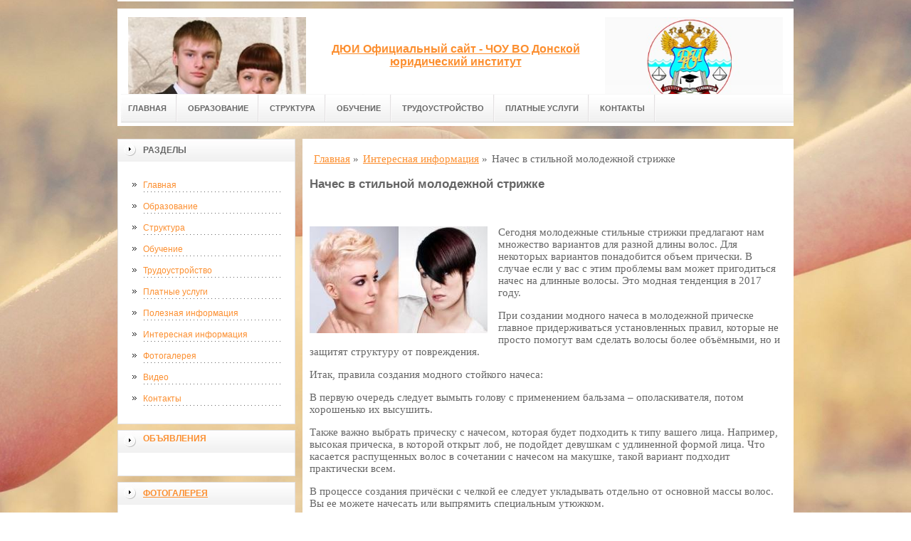

--- FILE ---
content_type: text/html; charset=UTF-8
request_url: https://duirostov.ru/interesnaya-informacziya/naches-v-stilnoj-molodezhnoj-strizhke/
body_size: 6618
content:
<!DOCTYPE html PUBLIC "-//W3C//DTD XHTML 1.0 Transitional//EN" "http://www.w3.org/TR/xhtml1/DTD/xhtml1-transitional.dtd">

<html xmlns="http://www.w3.org/1999/xhtml" xml:lang="ru-ru" lang="ru-ru">
    
  <head>
	<meta http-equiv="content-type" content="text/html; charset=utf-8" />
	<base href="/" />
    <meta name="yandex-verification" content="64c3f791eb31cc49" />
	<meta name="viewport" content="width=device-width, initial-scale=1.0, maximum-scale=1.0" />
	<!-- cutcut -->
	<meta name="description" content="Сегодня молодежные стильные стрижки предлагают нам множество вариантов для разной длины волос. ">
	<meta name="keywords" content="">
	<title>Начес в стильной молодежной стрижке </title>
	<!-- cutcut -->
	
	<link href="/manager/templates/site/css/at-sosdmenu.css" rel="stylesheet" type="text/css" />
	<link rel="stylesheet" href="/manager/templates/site/css/template_css.css" type="text/css" />
	<link rel="stylesheet" href="/manager/templates/site/css/color1.css" type="text/css" />
	<link rel="stylesheet" media="screen" href="/manager/templates/site/css/superfish-vertical.css" />
<!--[if IE]>
	<style type="text/css">
	.clearfix {display: inline-block;}
	</style>
	<![endif]-->
	<script language="javascript" type="text/javascript" src="//code.jquery.com/jquery-1.10.2.js"></script>

	<link rel="stylesheet" href="/manager/templates/site/fancybox/source/jquery.fancybox.css?v=2.1.5" type="text/css" media="screen" />
	<script type="text/javascript" src="/manager/templates/site/fancybox/source/jquery.fancybox.pack.js?v=2.1.5"></script>
	<script type="text/javascript" charset="utf-8">

		/*<![CDATA[*/

		document.write ('<style type="text\/css">#at-tabmodulewrap .moduletable {display: none;}<\/style>');

		/*]]>*/

	</script>

	<script language="javascript" type="text/javascript" src="/manager/templates/site/js/at.script.js"></script>
	<script language="javascript" type="text/javascript" src="/manager/templates/site/js/superfish.js"></script>

	<script>

		$(document).ready(function() {
			$('.fancybox').fancybox();
			$("ul#menu-mt").superfish({

            animation: {height:'show'},   // slide-down effect without fade-in

            delay:     1200               // 1.2 second delay on mouseout

          });
		  
			jQuery('h2').each(function(){
				var text = $(this).text();
				console.log(text);
				if(text == 'Смотрите также:') {$(this).addClass('also')}
			});			  
		});

	</script>

	<style>
		html{
		    background: url(images/glav/bg.jpg) no-repeat center center fixed; 
		    -webkit-background-size: cover;        
		    -moz-background-size: cover;        
		    -o-background-size: cover;        
		    background-size: cover;
		}
		
		#at-col1 div.moduletable_menu.new a {
		    line-height:10px;
		    height:auto;
		    padding: 5px 15px;
		    background-image:none;
		}
	</style>
<meta name="view" content="1733" />
<!-- This site is optimized with the Sterc seoPro plugin 1.0.4 - http://www.sterc.nl/modx/seopro -->
</head>

  <body class="wide zupa4" id="bd">
    <a name="up" id="up"></a>
    
    <!-- START WRAPPER -->
    <div id="at-wrapper">
      <div id="utop">
        <div class="moduletable">
          <div class="custom">
          </div>
        </div>
      </div>
      
      <!-- START HEADER -->

              <div id="at-wrapheader" class="clearfix">
		    
            <!-- begin logo /////////////////////////////////-->
			<a id="ulogo" title="" href="https://duirostov.ru/">
				<div class="custom">
					<p style="text-align: center;">
					    <strong>
					    <span style="font-size: 12pt; font-family: times new roman,times;">
					        <span style="font-size: 12pt; font-family: times new roman,times;">
					            <img src="images/glav/logo.jpg" alt="" width="250">
					        </span>
					   </span>
					   </strong>
					  </p>
				</div>
				</a>
				<!-- end logo  ///////////////////////////////////-->
				
				<div id="uaddress">
					<div class="custom">
						<p style="text-align: center;">
						    <a href="https://duirostov.ru/">
						        <strong style="font-size: 16px;"><br /><br />
						       ДЮИ Официальный сайт - ЧОУ ВО Донской юридический институт
						        </strong>
						     </a>
						  </p>
					</div>
				</div>
				<div id="uphone">
					<div class="custom"  >
						<p 	style="text-align: center;"><img src="images/glav/logo1.jpg" alt="" width="250" /></p>
					</div>
				</div>
				<div class="box-shadow-menu"><span></span>Меню</div>
				<!-- Start main navigation -->
				                <div id="at-wrapmainnavigation" class="clearfix">
					<div id="at-mainnavigation">
						<ul id="at-cssmenu" class="clearfix">
						    <li class="first"><a href="/" >Главная</a></li><li><a href="obrazovanie/" >Образование</a></li><li><a href="struktura/" >Структура</a></li><li><a href="obuchenie/" >Обучение</a></li><li><a href="trudoustrojstvo-vyipusknikov/" >Трудоустройство</a></li><li><a href="platnyie-obrazovatelnyie-uslugi/" >Платные услуги</a></li><li class="last"><a href="kontaktyi/" >Контакты</a></li>
						</ul>
					</div>
				</div>
				<!-- End of main navigation -->
				
		</div>

      <!-- END HEADER -->



      <div id="at-containerwrap-fr">
        <div id="at-container">

          <!-- Start column1 -->

          <div id="at-col1">
    <div class="at-innerpad">
        	<div class="moduletable_menu">
	    
		<h3>Разделы</h3>
								
		<ul class="menu" id="menu-mt">
			<li class="first"><a href="/" >Главная</a></li><li><a href="obrazovanie/" >Образование</a></li><li><a href="struktura/" >Структура</a></li><li><a href="obuchenie/" >Обучение</a></li><li><a href="trudoustrojstvo-vyipusknikov/" >Трудоустройство</a></li><li><a href="platnyie-obrazovatelnyie-uslugi/" >Платные услуги</a></li><li><a href="poleznaya-informacziya/" >Полезная информация</a></li><li class="active"><a href="interesnaya-informacziya/" >Интересная информация</a></li><li><a href="a-news/" >Фотогалерея</a></li><li><a href="video/" >Видео</a></li><li class="last"><a href="kontaktyi/" >Контакты</a></li>
		</ul>  
		
	</div>
        
        <div class="moduletable_menu new">
			<h3><a href="#">Объявления</a></h3>
			<p></p>
				<div class="newsflash">
				
       	        </div>
		</div>
		
        <div class="moduletable">
			<h3><a href="a-news/">Фотогалерея</a></h3>
				<div class="newsflash">
				<div class="newsflash">
	<h4 class="newsflash-title">
		<a href="a-news/da-nu-eyo/" title="Да ну её">Да ну её</a>
	</h4>
    <p>Да ну её</p>
    <a class="readmore" href="a-news/da-nu-eyo/">Подробнее...</a>	
										
</div>
<div class="newsflash">
	<h4 class="newsflash-title">
		<a href="a-news/zakryivaem-uchebniki/" title="Закрываем учебники">Закрываем учебники</a>
	</h4>
    <p>Закрываем учебники</p>
    <a class="readmore" href="a-news/zakryivaem-uchebniki/">Подробнее...</a>	
										
</div>
<div class="newsflash">
	<h4 class="newsflash-title">
		<a href="a-news/shkola-gaishnikov/" title="Школа гаишников">Школа гаишников</a>
	</h4>
    <p>Школа гаишников</p>
    <a class="readmore" href="a-news/shkola-gaishnikov/">Подробнее...</a>	
										
</div>
<div class="newsflash">
	<h4 class="newsflash-title">
		<a href="a-news/eralash/" title="Ералаш">Ералаш</a>
	</h4>
    <p>Ералаш</p>
    <a class="readmore" href="a-news/eralash/">Подробнее...</a>	
										
</div>
<div class="newsflash">
	<h4 class="newsflash-title">
		<a href="a-news/11-let/" title="11 лет">11 лет</a>
	</h4>
    <p>11 лет</p>
    <a class="readmore" href="a-news/11-let/">Подробнее...</a>	
										
</div>
<div class="newsflash">
	<h4 class="newsflash-title">
		<a href="a-news/poslednij-zvonok/" title="Последний звонок">Последний звонок</a>
	</h4>
    <p>Последний звонок</p>
    <a class="readmore" href="a-news/poslednij-zvonok/">Подробнее...</a>	
										
</div>
<div class="newsflash">
	<h4 class="newsflash-title">
		<a href="a-news/tem-vremenem-v-shkole/" title="Тем временем в школе">Тем временем в школе</a>
	</h4>
    <p>Тем временем в школе</p>
    <a class="readmore" href="a-news/tem-vremenem-v-shkole/">Подробнее...</a>	
										
</div>
<div class="newsflash">
	<h4 class="newsflash-title">
		<a href="a-news/normalnaya-reakcziya/" title="Нормальная реакция">Нормальная реакция</a>
	</h4>
    <p>Нормальная реакция</p>
    <a class="readmore" href="a-news/normalnaya-reakcziya/">Подробнее...</a>	
										
</div>
<div class="newsflash">
	<h4 class="newsflash-title">
		<a href="a-news/shkola-nomer-1/" title="Школа номер 1">Школа номер 1</a>
	</h4>
    <p>Школа номер 1</p>
    <a class="readmore" href="a-news/shkola-nomer-1/">Подробнее...</a>	
										
</div>
<div class="newsflash">
	<h4 class="newsflash-title">
		<a href="a-news/tebya-zabyili-nauchit/" title="Тебя забыли научить">Тебя забыли научить</a>
	</h4>
    <p>Тебя забыли научить</p>
    <a class="readmore" href="a-news/tebya-zabyili-nauchit/">Подробнее...</a>	
										
</div>
       	        </div>
		</div>
<div class="moduletable">
			<h3><a href="video/">Видео</a></h3>
				<div class="newsflash">
				<div class="newsflash">
	<h4 class="newsflash-title">
		<a href="video/silnyij-prepodavatel/" title="Сильный преподаватель">Сильный преподаватель</a>
	</h4>
    <p>Сильный преподаватель</p>
    <a class="readmore" href="video/silnyij-prepodavatel/">Подробнее...</a>	
										
</div>
<div class="newsflash">
	<h4 class="newsflash-title">
		<a href="video/prepod-iz-odnogo-minskogo-ptu/" title="Препод из одного минского ПТУ">Препод из одного минского ПТУ</a>
	</h4>
    <p>Препод из одного минского ПТУ</p>
    <a class="readmore" href="video/prepod-iz-odnogo-minskogo-ptu/">Подробнее...</a>	
										
</div>
<div class="newsflash">
	<h4 class="newsflash-title">
		<a href="video/prepodavatel-predyavlyaet-pretenzii-staroste/" title="Преподаватель предъявляет претензии старосте">Преподаватель предъявляет претензии старосте</a>
	</h4>
    <p>Преподаватель предъявляет претензии старосте</p>
    <a class="readmore" href="video/prepodavatel-predyavlyaet-pretenzii-staroste/">Подробнее...</a>	
										
</div>
<div class="newsflash">
	<h4 class="newsflash-title">
		<a href="video/student-razvel-prepoda/" title="Студент развел препода">Студент развел препода</a>
	</h4>
    <p>Студент развел препода</p>
    <a class="readmore" href="video/student-razvel-prepoda/">Подробнее...</a>	
										
</div>
<div class="newsflash">
	<h4 class="newsflash-title">
		<a href="video/shkola-tanczev-s-mc-genoj/" title="Школа танцев с MC Геной">Школа танцев с MC Геной</a>
	</h4>
    <p>Школа танцев с MC Геной</p>
    <a class="readmore" href="video/shkola-tanczev-s-mc-genoj/">Подробнее...</a>	
										
</div>
<div class="newsflash">
	<h4 class="newsflash-title">
		<a href="video/chyotkij-prepod/" title="Чёткий препод">Чёткий препод</a>
	</h4>
    <p>Чёткий препод</p>
    <a class="readmore" href="video/chyotkij-prepod/">Подробнее...</a>	
										
</div>
<div class="newsflash">
	<h4 class="newsflash-title">
		<a href="video/prepod-razbila-iphone-studenta/" title="Препод разбила iphone студента">Препод разбила iphone студента</a>
	</h4>
    <p>Препод разбила iphone студента</p>
    <a class="readmore" href="video/prepod-razbila-iphone-studenta/">Подробнее...</a>	
										
</div>
<div class="newsflash">
	<h4 class="newsflash-title">
		<a href="video/smotret-vsem/" title="Смотреть всем">Смотреть всем</a>
	</h4>
    <p>Смотреть всем</p>
    <a class="readmore" href="video/smotret-vsem/">Подробнее...</a>	
										
</div>
<div class="newsflash">
	<h4 class="newsflash-title">
		<a href="video/veselyij-prepod-ugaraet/" title="Веселый препод угарает">Веселый препод угарает</a>
	</h4>
    <p>Веселый препод угарает</p>
    <a class="readmore" href="video/veselyij-prepod-ugaraet/">Подробнее...</a>	
										
</div>
<div class="newsflash">
	<h4 class="newsflash-title">
		<a href="video/prikolyi-s-shkolnikami-i-studentami/" title="Приколы с школьниками и студентами">Приколы с школьниками и студентами</a>
	</h4>
    <p>Приколы с школьниками и студентами</p>
    <a class="readmore" href="video/prikolyi-s-shkolnikami-i-studentami/">Подробнее...</a>	
										
</div>
       	        </div>
		</div>
        
        <div class="moduletable">
			<h3><a href="#">Реклама</a></h3>
			     <p><script type="text/javascript">
<!--
var _acic={dataProvider:10};(function(){var e=document.createElement("script");e.type="text/javascript";e.async=true;e.src="https://www.acint.net/aci.js";var t=document.getElementsByTagName("script")[0];t.parentNode.insertBefore(e,t)})()
//-->
</script></p>
                 <p><!--be060--></p>
                 <p></p>
                 <p><script async="async" src="https://w.uptolike.com/widgets/v1/zp.js?pid=lf1ab0260fbd7109c6bf95f4a0f90d07652edc2ae2" type="text/javascript"></script></p>
                 <p></p>
                 <p><!--02d48c17-->
</p>
                 <p><!--a10700544600--></p>
			     <p></p>
				<div class="newsflash">
				
       	        </div>
		</div>

    </div>

</div>

          <!-- End column1 -->

          <!-- Start content -->

          <div id="at-contentwrap">

            <div id="at-content">

              <div class="item-page">
                <div class="breadcrumbs">
    <ul class="B_crumbBox"><li class="B_crumb" itemtype="http://data-vocabulary.org/Breadcrumb" itemscope="itemscope"><a class="B_crumb" href="/"
 itemprop="url" ><span itemprop="title">Главная</span></a><span>  »  </span></li><li class="B_crumb" itemtype="http://data-vocabulary.org/Breadcrumb" itemscope="itemscope"><a class="B_crumb" href="interesnaya-informacziya/"
 itemprop="url" ><span itemprop="title">Интересная информация</span></a><span>  »  </span></li><li><span>Начес в стильной молодежной стрижке</span></li></ul>
</div>
                
                <!-- cutcut -->
                <h2>Начес в стильной молодежной стрижке</h2>
                 
                <br style="clear:both;" /> 
                
                    
                        <img alt="" src="/assets/components/phpthumbof/cache/molodezhnye-strizhki-na-srednie-volosy-foto_24_1.4cf58e26df8477c35dacbf4569341b3b474.jpg" title="Начес в стильной молодежной стрижке" style="float:left;margin:1em 1em 1em 0" />
                    
                <p>Сегодня молодежные стильные стрижки предлагают нам множество вариантов для разной длины волос. Для некоторых вариантов понадобится объем прически. В случае если у вас с этим проблемы вам может пригодиться начес на длинные волосы. Это модная тенденция в 2017 году.</p>

<p>При создании модного начеса в молодежной прическе главное придерживаться установленных правил, которые не просто помогут вам сделать волосы более объёмными, но и защитят структуру от повреждения.</p>

<p>Итак, правила создания модного стойкого начеса:</p>

<p>В первую очередь следует вымыть голову с применением бальзама – ополаскивателя, потом хорошенько их высушить.</p>

<p>Также важно выбрать прическу с начесом, которая будет подходить к типу вашего лица. Например, высокая прическа, в которой открыт лоб, не подойдет девушкам с удлиненной формой лица. Что касается распущенных волос в сочетании с начесом на макушке, такой вариант подходит практически всем.</p>

<p>В процессе создания причёски с челкой ее следует укладывать отдельно от основной массы волос. Вы ее можете начесать или выпрямить специальным утюжком.</p>

<p>Прическа, где сочетается начес и локоны выполняется так: взбивается только основная масса волос, а завитые пряди будут выполнять роль покрывала, придавая образу естественности и завершенности.</p>

<p>Если вы хотите комбинировать пышную верхнюю часть и хвост, то вам следует хорошенько начесать макушку или височные части, стараясь создать правильный овал при этом кончики волос и верхние пряди должны оставаться нетронутыми. Теперь аккуратно собираем пряди в хвост и фиксируем прическу лаком.</p>

                
                <h2>Смотрите также:</h2>
			<div style="display:inline-block;width:30%;margin:5px 1%;vertical-align:top;">
    <a href="a-news/shkola-shkola-ya-skuchayu/">
        <img alt="Школа, школа, я скучаю" src="/assets/components/phpthumbof/cache/47508193_shkola-shkola-ya-skuchayu.4cf58e26df8477c35dacbf4569341b3b474.jpg" style="width:100%;" />
        <h1 style="font-size:14px;height:30px;">Школа, школа, я скучаю</h1>
    </a>
</div>
<div style="display:inline-block;width:30%;margin:5px 1%;vertical-align:top;">
    <a href="a-news/chemu-uchat-v-shkole/">
        <img alt="Чему учат в школе" src="/assets/components/phpthumbof/cache/orig4651inal.4cf58e26df8477c35dacbf4569341b3b474.jpg" style="width:100%;" />
        <h1 style="font-size:14px;height:30px;">Чему учат в школе</h1>
    </a>
</div>
<div style="display:inline-block;width:30%;margin:5px 1%;vertical-align:top;">
    <a href="a-news/propisi/">
        <img alt="Прописи" src="/assets/components/phpthumbof/cache/8337.4cf58e26df8477c35dacbf4569341b3b474.jpg" style="width:100%;" />
        <h1 style="font-size:14px;height:30px;">Прописи</h1>
    </a>
</div>
<div style="display:inline-block;width:30%;margin:5px 1%;vertical-align:top;">
    <a href="a-news/ya-ne-xochu-uxodit/">
        <img alt="Я не хочу уходить" src="/assets/components/phpthumbof/cache/1459306853_y25.4cf58e26df8477c35dacbf4569341b3b474.jpg" style="width:100%;" />
        <h1 style="font-size:14px;height:30px;">Я не хочу уходить</h1>
    </a>
</div>
<div style="display:inline-block;width:30%;margin:5px 1%;vertical-align:top;">
    <a href="a-news/prichinyi-pokupki-noutbuka/">
        <img alt="Причины покупки ноутбука" src="/assets/components/phpthumbof/cache/4.4cf58e26df8477c35dacbf4569341b3b474.jpg" style="width:100%;" />
        <h1 style="font-size:14px;height:30px;">Причины покупки ноутбука</h1>
    </a>
</div>
<div style="display:inline-block;width:30%;margin:5px 1%;vertical-align:top;">
    <a href="a-news/normalnaya-reakcziya/">
        <img alt="Нормальная реакция" src="/assets/components/phpthumbof/cache/186169106.4cf58e26df8477c35dacbf4569341b3b474.jpg" style="width:100%;" />
        <h1 style="font-size:14px;height:30px;">Нормальная реакция</h1>
    </a>
</div>
                <br style="clear:both;" />
                <br style="clear:both;" />
                <!-- cutcut -->
                
              </div>
              
              <!-- /Item Page -->
              
            </div>

          </div>

          <!-- The end of content -->

        </div>

      </div>

    </div>



    <!-- Start main navigation -->
<div id="at-wrapmainnavigation-footer">
	<div id="at-wrapmainnavigation" class="clearfix">

		<div id="at-mainnavigation">
			<ul id="at-cssmenu" class="clearfix">
				<li class="first"><a href="/" >Главная</a></li><li><a href="obrazovanie/" >Образование</a></li><li><a href="struktura/" >Структура</a></li><li><a href="obuchenie/" >Обучение</a></li><li><a href="trudoustrojstvo-vyipusknikov/" >Трудоустройство</a></li><li><a href="platnyie-obrazovatelnyie-uslugi/" >Платные услуги</a></li><li class="last"><a href="kontaktyi/" >Контакты</a></li>
			</ul>
		</div>

	</div>
</div>
<!-- End of main navigation -->

    <!-- /////////////  Start Footer  ////////////////// -->

    <div id="at-footerwrap">

      <div id="at-footer">

        <center>

          Copyright © 2011-2017 ""

        </center>

        <br>

        <center>
          <!-- Yandex.Metrika informer -->
<a href="https://metrika.yandex.ru/stat/?id=44909917&amp;from=informer"
target="_blank" rel="nofollow"><img src="https://informer.yandex.ru/informer/44909917/3_1_FFFFFFFF_EFEFEFFF_0_pageviews"
style="width:88px; height:31px; border:0;" alt="Яндекс.Метрика" title="Яндекс.Метрика: данные за сегодня (просмотры, визиты и уникальные посетители)" class="ym-advanced-informer" data-cid="44909917" data-lang="ru" /></a>
<!-- /Yandex.Metrika informer -->

<!-- Yandex.Metrika counter -->
<script type="text/javascript">
    (function (d, w, c) {
        (w[c] = w[c] || []).push(function() {
            try {
                w.yaCounter44909917 = new Ya.Metrika({
                    id:44909917,
                    clickmap:true,
                    trackLinks:true,
                    accurateTrackBounce:true,
                    webvisor:true
                });
            } catch(e) { }
        });

        var n = d.getElementsByTagName("script")[0],
            s = d.createElement("script"),
            f = function () { n.parentNode.insertBefore(s, n); };
        s.type = "text/javascript";
        s.async = true;
        s.src = "https://mc.yandex.ru/metrika/watch.js";

        if (w.opera == "[object Opera]") {
            d.addEventListener("DOMContentLoaded", f, false);
        } else { f(); }
    })(document, window, "yandex_metrika_callbacks");
</script>
<noscript><div><img src="https://mc.yandex.ru/watch/44909917" style="position:absolute; left:-9999px;" alt="" /></div></noscript>
<!-- /Yandex.Metrika counter -->
        </center>


        <!-- START GO TOP -->

        <div id="goup-image">

          <a href="#up" title="Go up" style="text-decoration: none;"><img src="/manager/templates/site/images/go-up.gif" title="Go up" alt="Go up" /></a>

        </div>

        <!-- END GO TOP -->



      </div>

    </div>

    <!-- /////////////  End Footer ////////////////// -->
	
	<script>

		$(document).ready(function() {
			$('.box-shadow-menu').click(function(e){
				$('#at-mainnavigation').toggleClass('active');
				
				

			});
		});

	</script>

    <!-- END WRAPPER-->

  </body>

</html>


--- FILE ---
content_type: application/javascript;charset=utf-8
request_url: https://w.uptolike.com/widgets/v1/version.js?cb=cb__utl_cb_share_1769416350967417
body_size: 396
content:
cb__utl_cb_share_1769416350967417('1ea92d09c43527572b24fe052f11127b');